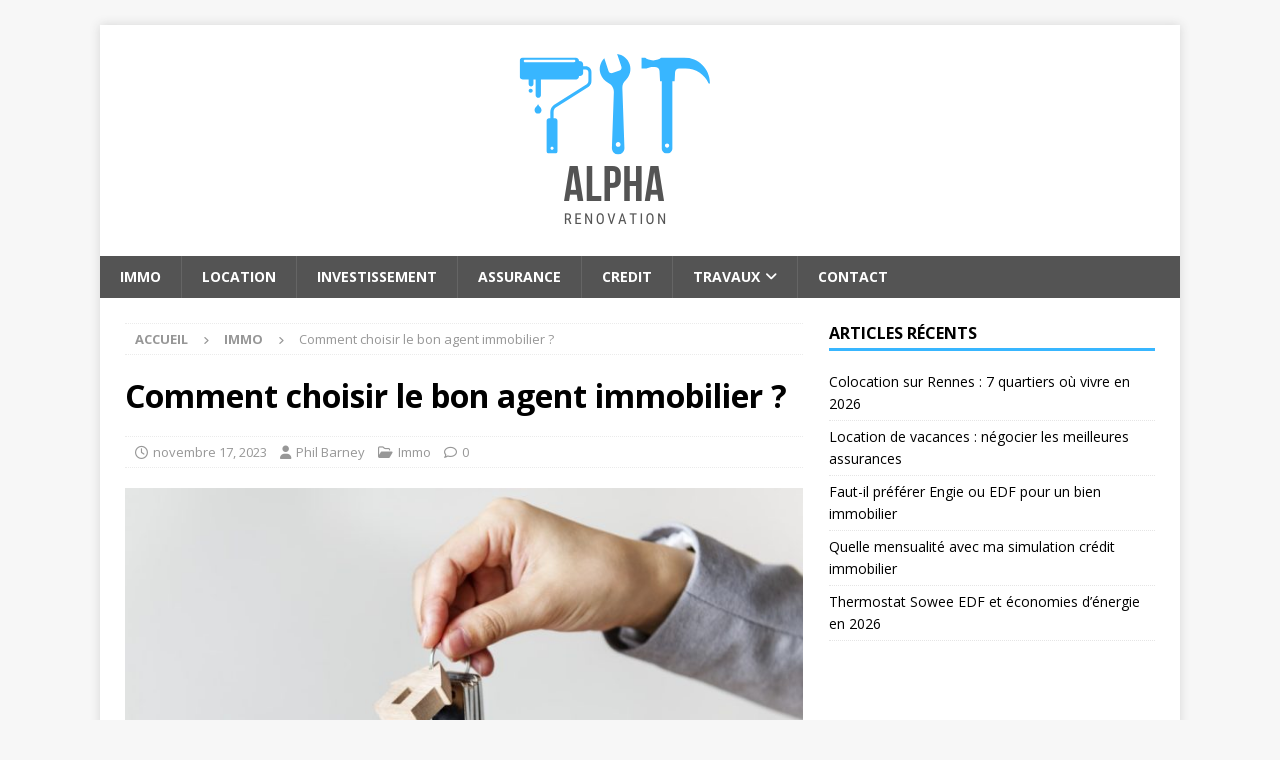

--- FILE ---
content_type: text/html; charset=UTF-8
request_url: https://www.alpha-renovation13.fr/comment-choisir-le-bon-agent-immobilier/
body_size: 10643
content:
<!DOCTYPE html>
<html class="no-js mh-one-sb" lang="fr-FR">
<head>
<meta charset="UTF-8">
<meta name="viewport" content="width=device-width, initial-scale=1.0">
<link rel="profile" href="http://gmpg.org/xfn/11" />
<link rel="pingback" href="https://www.alpha-renovation13.fr/xmlrpc.php" />
<title>Comment choisir le bon agent immobilier ? - Alpha Renovation</title>
	<style>img:is([sizes="auto" i], [sizes^="auto," i]) { contain-intrinsic-size: 3000px 1500px }</style>
	<meta name="description" content="Vous êtes sur le point de vendre ou d&#039;acheter un bien immobilier et vous vous demandez comment choisir le bon agent immobilier pour vous accompagner dans cette démarche cruciale. Vous avez bien raison, car un agent immobilier compétent et expérimenté peut faire toute la différence dans la réussite de votre…">
<meta name="robots" content="index, follow, max-snippet:-1, max-image-preview:large, max-video-preview:-1">
<link rel="canonical" href="https://www.alpha-renovation13.fr/comment-choisir-le-bon-agent-immobilier/">
<meta property="og:url" content="https://www.alpha-renovation13.fr/comment-choisir-le-bon-agent-immobilier/">
<meta property="og:site_name" content="Alpha Renovation">
<meta property="og:locale" content="fr_FR">
<meta property="og:type" content="article">
<meta property="og:title" content="Comment choisir le bon agent immobilier ? - Alpha Renovation">
<meta property="og:description" content="Vous êtes sur le point de vendre ou d&#039;acheter un bien immobilier et vous vous demandez comment choisir le bon agent immobilier pour vous accompagner dans cette démarche cruciale. Vous avez bien raison, car un agent immobilier compétent et expérimenté peut faire toute la différence dans la réussite de votre…">
<meta property="og:image" content="https://www.alpha-renovation13.fr/wp-content/uploads/2023/11/comment-choisir-le-b.jpg">
<meta property="og:image:secure_url" content="https://www.alpha-renovation13.fr/wp-content/uploads/2023/11/comment-choisir-le-b.jpg">
<meta property="og:image:width" content="1000">
<meta property="og:image:height" content="667">
<meta property="fb:pages" content="">
<meta property="fb:admins" content="">
<meta property="fb:app_id" content="">
<meta name="twitter:card" content="summary">
<meta name="twitter:title" content="Comment choisir le bon agent immobilier ? - Alpha Renovation">
<meta name="twitter:description" content="Vous êtes sur le point de vendre ou d&#039;acheter un bien immobilier et vous vous demandez comment choisir le bon agent immobilier pour vous accompagner dans cette démarche cruciale. Vous avez bien raison, car un agent immobilier compétent et expérimenté peut faire toute la différence dans la réussite de votre…">
<meta name="twitter:image" content="https://www.alpha-renovation13.fr/wp-content/uploads/2023/11/comment-choisir-le-b.jpg">
<link rel='dns-prefetch' href='//fonts.googleapis.com' />
<link rel="alternate" type="application/rss+xml" title="Alpha Renovation &raquo; Flux" href="https://www.alpha-renovation13.fr/feed/" />
<link rel="alternate" type="application/rss+xml" title="Alpha Renovation &raquo; Flux des commentaires" href="https://www.alpha-renovation13.fr/comments/feed/" />
<link rel="alternate" type="application/rss+xml" title="Alpha Renovation &raquo; Comment choisir le bon agent immobilier ? Flux des commentaires" href="https://www.alpha-renovation13.fr/comment-choisir-le-bon-agent-immobilier/feed/" />
<script type="text/javascript">
/* <![CDATA[ */
window._wpemojiSettings = {"baseUrl":"https:\/\/s.w.org\/images\/core\/emoji\/16.0.1\/72x72\/","ext":".png","svgUrl":"https:\/\/s.w.org\/images\/core\/emoji\/16.0.1\/svg\/","svgExt":".svg","source":{"concatemoji":"https:\/\/www.alpha-renovation13.fr\/wp-includes\/js\/wp-emoji-release.min.js?ver=6.8.3"}};
/*! This file is auto-generated */
!function(s,n){var o,i,e;function c(e){try{var t={supportTests:e,timestamp:(new Date).valueOf()};sessionStorage.setItem(o,JSON.stringify(t))}catch(e){}}function p(e,t,n){e.clearRect(0,0,e.canvas.width,e.canvas.height),e.fillText(t,0,0);var t=new Uint32Array(e.getImageData(0,0,e.canvas.width,e.canvas.height).data),a=(e.clearRect(0,0,e.canvas.width,e.canvas.height),e.fillText(n,0,0),new Uint32Array(e.getImageData(0,0,e.canvas.width,e.canvas.height).data));return t.every(function(e,t){return e===a[t]})}function u(e,t){e.clearRect(0,0,e.canvas.width,e.canvas.height),e.fillText(t,0,0);for(var n=e.getImageData(16,16,1,1),a=0;a<n.data.length;a++)if(0!==n.data[a])return!1;return!0}function f(e,t,n,a){switch(t){case"flag":return n(e,"\ud83c\udff3\ufe0f\u200d\u26a7\ufe0f","\ud83c\udff3\ufe0f\u200b\u26a7\ufe0f")?!1:!n(e,"\ud83c\udde8\ud83c\uddf6","\ud83c\udde8\u200b\ud83c\uddf6")&&!n(e,"\ud83c\udff4\udb40\udc67\udb40\udc62\udb40\udc65\udb40\udc6e\udb40\udc67\udb40\udc7f","\ud83c\udff4\u200b\udb40\udc67\u200b\udb40\udc62\u200b\udb40\udc65\u200b\udb40\udc6e\u200b\udb40\udc67\u200b\udb40\udc7f");case"emoji":return!a(e,"\ud83e\udedf")}return!1}function g(e,t,n,a){var r="undefined"!=typeof WorkerGlobalScope&&self instanceof WorkerGlobalScope?new OffscreenCanvas(300,150):s.createElement("canvas"),o=r.getContext("2d",{willReadFrequently:!0}),i=(o.textBaseline="top",o.font="600 32px Arial",{});return e.forEach(function(e){i[e]=t(o,e,n,a)}),i}function t(e){var t=s.createElement("script");t.src=e,t.defer=!0,s.head.appendChild(t)}"undefined"!=typeof Promise&&(o="wpEmojiSettingsSupports",i=["flag","emoji"],n.supports={everything:!0,everythingExceptFlag:!0},e=new Promise(function(e){s.addEventListener("DOMContentLoaded",e,{once:!0})}),new Promise(function(t){var n=function(){try{var e=JSON.parse(sessionStorage.getItem(o));if("object"==typeof e&&"number"==typeof e.timestamp&&(new Date).valueOf()<e.timestamp+604800&&"object"==typeof e.supportTests)return e.supportTests}catch(e){}return null}();if(!n){if("undefined"!=typeof Worker&&"undefined"!=typeof OffscreenCanvas&&"undefined"!=typeof URL&&URL.createObjectURL&&"undefined"!=typeof Blob)try{var e="postMessage("+g.toString()+"("+[JSON.stringify(i),f.toString(),p.toString(),u.toString()].join(",")+"));",a=new Blob([e],{type:"text/javascript"}),r=new Worker(URL.createObjectURL(a),{name:"wpTestEmojiSupports"});return void(r.onmessage=function(e){c(n=e.data),r.terminate(),t(n)})}catch(e){}c(n=g(i,f,p,u))}t(n)}).then(function(e){for(var t in e)n.supports[t]=e[t],n.supports.everything=n.supports.everything&&n.supports[t],"flag"!==t&&(n.supports.everythingExceptFlag=n.supports.everythingExceptFlag&&n.supports[t]);n.supports.everythingExceptFlag=n.supports.everythingExceptFlag&&!n.supports.flag,n.DOMReady=!1,n.readyCallback=function(){n.DOMReady=!0}}).then(function(){return e}).then(function(){var e;n.supports.everything||(n.readyCallback(),(e=n.source||{}).concatemoji?t(e.concatemoji):e.wpemoji&&e.twemoji&&(t(e.twemoji),t(e.wpemoji)))}))}((window,document),window._wpemojiSettings);
/* ]]> */
</script>
<style id='wp-emoji-styles-inline-css' type='text/css'>

	img.wp-smiley, img.emoji {
		display: inline !important;
		border: none !important;
		box-shadow: none !important;
		height: 1em !important;
		width: 1em !important;
		margin: 0 0.07em !important;
		vertical-align: -0.1em !important;
		background: none !important;
		padding: 0 !important;
	}
</style>
<link rel='stylesheet' id='wp-block-library-css' href='https://www.alpha-renovation13.fr/wp-includes/css/dist/block-library/style.min.css?ver=6.8.3' type='text/css' media='all' />
<style id='classic-theme-styles-inline-css' type='text/css'>
/*! This file is auto-generated */
.wp-block-button__link{color:#fff;background-color:#32373c;border-radius:9999px;box-shadow:none;text-decoration:none;padding:calc(.667em + 2px) calc(1.333em + 2px);font-size:1.125em}.wp-block-file__button{background:#32373c;color:#fff;text-decoration:none}
</style>
<style id='global-styles-inline-css' type='text/css'>
:root{--wp--preset--aspect-ratio--square: 1;--wp--preset--aspect-ratio--4-3: 4/3;--wp--preset--aspect-ratio--3-4: 3/4;--wp--preset--aspect-ratio--3-2: 3/2;--wp--preset--aspect-ratio--2-3: 2/3;--wp--preset--aspect-ratio--16-9: 16/9;--wp--preset--aspect-ratio--9-16: 9/16;--wp--preset--color--black: #000000;--wp--preset--color--cyan-bluish-gray: #abb8c3;--wp--preset--color--white: #ffffff;--wp--preset--color--pale-pink: #f78da7;--wp--preset--color--vivid-red: #cf2e2e;--wp--preset--color--luminous-vivid-orange: #ff6900;--wp--preset--color--luminous-vivid-amber: #fcb900;--wp--preset--color--light-green-cyan: #7bdcb5;--wp--preset--color--vivid-green-cyan: #00d084;--wp--preset--color--pale-cyan-blue: #8ed1fc;--wp--preset--color--vivid-cyan-blue: #0693e3;--wp--preset--color--vivid-purple: #9b51e0;--wp--preset--gradient--vivid-cyan-blue-to-vivid-purple: linear-gradient(135deg,rgba(6,147,227,1) 0%,rgb(155,81,224) 100%);--wp--preset--gradient--light-green-cyan-to-vivid-green-cyan: linear-gradient(135deg,rgb(122,220,180) 0%,rgb(0,208,130) 100%);--wp--preset--gradient--luminous-vivid-amber-to-luminous-vivid-orange: linear-gradient(135deg,rgba(252,185,0,1) 0%,rgba(255,105,0,1) 100%);--wp--preset--gradient--luminous-vivid-orange-to-vivid-red: linear-gradient(135deg,rgba(255,105,0,1) 0%,rgb(207,46,46) 100%);--wp--preset--gradient--very-light-gray-to-cyan-bluish-gray: linear-gradient(135deg,rgb(238,238,238) 0%,rgb(169,184,195) 100%);--wp--preset--gradient--cool-to-warm-spectrum: linear-gradient(135deg,rgb(74,234,220) 0%,rgb(151,120,209) 20%,rgb(207,42,186) 40%,rgb(238,44,130) 60%,rgb(251,105,98) 80%,rgb(254,248,76) 100%);--wp--preset--gradient--blush-light-purple: linear-gradient(135deg,rgb(255,206,236) 0%,rgb(152,150,240) 100%);--wp--preset--gradient--blush-bordeaux: linear-gradient(135deg,rgb(254,205,165) 0%,rgb(254,45,45) 50%,rgb(107,0,62) 100%);--wp--preset--gradient--luminous-dusk: linear-gradient(135deg,rgb(255,203,112) 0%,rgb(199,81,192) 50%,rgb(65,88,208) 100%);--wp--preset--gradient--pale-ocean: linear-gradient(135deg,rgb(255,245,203) 0%,rgb(182,227,212) 50%,rgb(51,167,181) 100%);--wp--preset--gradient--electric-grass: linear-gradient(135deg,rgb(202,248,128) 0%,rgb(113,206,126) 100%);--wp--preset--gradient--midnight: linear-gradient(135deg,rgb(2,3,129) 0%,rgb(40,116,252) 100%);--wp--preset--font-size--small: 13px;--wp--preset--font-size--medium: 20px;--wp--preset--font-size--large: 36px;--wp--preset--font-size--x-large: 42px;--wp--preset--spacing--20: 0.44rem;--wp--preset--spacing--30: 0.67rem;--wp--preset--spacing--40: 1rem;--wp--preset--spacing--50: 1.5rem;--wp--preset--spacing--60: 2.25rem;--wp--preset--spacing--70: 3.38rem;--wp--preset--spacing--80: 5.06rem;--wp--preset--shadow--natural: 6px 6px 9px rgba(0, 0, 0, 0.2);--wp--preset--shadow--deep: 12px 12px 50px rgba(0, 0, 0, 0.4);--wp--preset--shadow--sharp: 6px 6px 0px rgba(0, 0, 0, 0.2);--wp--preset--shadow--outlined: 6px 6px 0px -3px rgba(255, 255, 255, 1), 6px 6px rgba(0, 0, 0, 1);--wp--preset--shadow--crisp: 6px 6px 0px rgba(0, 0, 0, 1);}:where(.is-layout-flex){gap: 0.5em;}:where(.is-layout-grid){gap: 0.5em;}body .is-layout-flex{display: flex;}.is-layout-flex{flex-wrap: wrap;align-items: center;}.is-layout-flex > :is(*, div){margin: 0;}body .is-layout-grid{display: grid;}.is-layout-grid > :is(*, div){margin: 0;}:where(.wp-block-columns.is-layout-flex){gap: 2em;}:where(.wp-block-columns.is-layout-grid){gap: 2em;}:where(.wp-block-post-template.is-layout-flex){gap: 1.25em;}:where(.wp-block-post-template.is-layout-grid){gap: 1.25em;}.has-black-color{color: var(--wp--preset--color--black) !important;}.has-cyan-bluish-gray-color{color: var(--wp--preset--color--cyan-bluish-gray) !important;}.has-white-color{color: var(--wp--preset--color--white) !important;}.has-pale-pink-color{color: var(--wp--preset--color--pale-pink) !important;}.has-vivid-red-color{color: var(--wp--preset--color--vivid-red) !important;}.has-luminous-vivid-orange-color{color: var(--wp--preset--color--luminous-vivid-orange) !important;}.has-luminous-vivid-amber-color{color: var(--wp--preset--color--luminous-vivid-amber) !important;}.has-light-green-cyan-color{color: var(--wp--preset--color--light-green-cyan) !important;}.has-vivid-green-cyan-color{color: var(--wp--preset--color--vivid-green-cyan) !important;}.has-pale-cyan-blue-color{color: var(--wp--preset--color--pale-cyan-blue) !important;}.has-vivid-cyan-blue-color{color: var(--wp--preset--color--vivid-cyan-blue) !important;}.has-vivid-purple-color{color: var(--wp--preset--color--vivid-purple) !important;}.has-black-background-color{background-color: var(--wp--preset--color--black) !important;}.has-cyan-bluish-gray-background-color{background-color: var(--wp--preset--color--cyan-bluish-gray) !important;}.has-white-background-color{background-color: var(--wp--preset--color--white) !important;}.has-pale-pink-background-color{background-color: var(--wp--preset--color--pale-pink) !important;}.has-vivid-red-background-color{background-color: var(--wp--preset--color--vivid-red) !important;}.has-luminous-vivid-orange-background-color{background-color: var(--wp--preset--color--luminous-vivid-orange) !important;}.has-luminous-vivid-amber-background-color{background-color: var(--wp--preset--color--luminous-vivid-amber) !important;}.has-light-green-cyan-background-color{background-color: var(--wp--preset--color--light-green-cyan) !important;}.has-vivid-green-cyan-background-color{background-color: var(--wp--preset--color--vivid-green-cyan) !important;}.has-pale-cyan-blue-background-color{background-color: var(--wp--preset--color--pale-cyan-blue) !important;}.has-vivid-cyan-blue-background-color{background-color: var(--wp--preset--color--vivid-cyan-blue) !important;}.has-vivid-purple-background-color{background-color: var(--wp--preset--color--vivid-purple) !important;}.has-black-border-color{border-color: var(--wp--preset--color--black) !important;}.has-cyan-bluish-gray-border-color{border-color: var(--wp--preset--color--cyan-bluish-gray) !important;}.has-white-border-color{border-color: var(--wp--preset--color--white) !important;}.has-pale-pink-border-color{border-color: var(--wp--preset--color--pale-pink) !important;}.has-vivid-red-border-color{border-color: var(--wp--preset--color--vivid-red) !important;}.has-luminous-vivid-orange-border-color{border-color: var(--wp--preset--color--luminous-vivid-orange) !important;}.has-luminous-vivid-amber-border-color{border-color: var(--wp--preset--color--luminous-vivid-amber) !important;}.has-light-green-cyan-border-color{border-color: var(--wp--preset--color--light-green-cyan) !important;}.has-vivid-green-cyan-border-color{border-color: var(--wp--preset--color--vivid-green-cyan) !important;}.has-pale-cyan-blue-border-color{border-color: var(--wp--preset--color--pale-cyan-blue) !important;}.has-vivid-cyan-blue-border-color{border-color: var(--wp--preset--color--vivid-cyan-blue) !important;}.has-vivid-purple-border-color{border-color: var(--wp--preset--color--vivid-purple) !important;}.has-vivid-cyan-blue-to-vivid-purple-gradient-background{background: var(--wp--preset--gradient--vivid-cyan-blue-to-vivid-purple) !important;}.has-light-green-cyan-to-vivid-green-cyan-gradient-background{background: var(--wp--preset--gradient--light-green-cyan-to-vivid-green-cyan) !important;}.has-luminous-vivid-amber-to-luminous-vivid-orange-gradient-background{background: var(--wp--preset--gradient--luminous-vivid-amber-to-luminous-vivid-orange) !important;}.has-luminous-vivid-orange-to-vivid-red-gradient-background{background: var(--wp--preset--gradient--luminous-vivid-orange-to-vivid-red) !important;}.has-very-light-gray-to-cyan-bluish-gray-gradient-background{background: var(--wp--preset--gradient--very-light-gray-to-cyan-bluish-gray) !important;}.has-cool-to-warm-spectrum-gradient-background{background: var(--wp--preset--gradient--cool-to-warm-spectrum) !important;}.has-blush-light-purple-gradient-background{background: var(--wp--preset--gradient--blush-light-purple) !important;}.has-blush-bordeaux-gradient-background{background: var(--wp--preset--gradient--blush-bordeaux) !important;}.has-luminous-dusk-gradient-background{background: var(--wp--preset--gradient--luminous-dusk) !important;}.has-pale-ocean-gradient-background{background: var(--wp--preset--gradient--pale-ocean) !important;}.has-electric-grass-gradient-background{background: var(--wp--preset--gradient--electric-grass) !important;}.has-midnight-gradient-background{background: var(--wp--preset--gradient--midnight) !important;}.has-small-font-size{font-size: var(--wp--preset--font-size--small) !important;}.has-medium-font-size{font-size: var(--wp--preset--font-size--medium) !important;}.has-large-font-size{font-size: var(--wp--preset--font-size--large) !important;}.has-x-large-font-size{font-size: var(--wp--preset--font-size--x-large) !important;}
:where(.wp-block-post-template.is-layout-flex){gap: 1.25em;}:where(.wp-block-post-template.is-layout-grid){gap: 1.25em;}
:where(.wp-block-columns.is-layout-flex){gap: 2em;}:where(.wp-block-columns.is-layout-grid){gap: 2em;}
:root :where(.wp-block-pullquote){font-size: 1.5em;line-height: 1.6;}
</style>
<link rel='stylesheet' id='dashicons-css' href='https://www.alpha-renovation13.fr/wp-includes/css/dashicons.min.css?ver=6.8.3' type='text/css' media='all' />
<link rel='stylesheet' id='admin-bar-css' href='https://www.alpha-renovation13.fr/wp-includes/css/admin-bar.min.css?ver=6.8.3' type='text/css' media='all' />
<style id='admin-bar-inline-css' type='text/css'>

    /* Hide CanvasJS credits for P404 charts specifically */
    #p404RedirectChart .canvasjs-chart-credit {
        display: none !important;
    }
    
    #p404RedirectChart canvas {
        border-radius: 6px;
    }

    .p404-redirect-adminbar-weekly-title {
        font-weight: bold;
        font-size: 14px;
        color: #fff;
        margin-bottom: 6px;
    }

    #wpadminbar #wp-admin-bar-p404_free_top_button .ab-icon:before {
        content: "\f103";
        color: #dc3545;
        top: 3px;
    }
    
    #wp-admin-bar-p404_free_top_button .ab-item {
        min-width: 80px !important;
        padding: 0px !important;
    }
    
    /* Ensure proper positioning and z-index for P404 dropdown */
    .p404-redirect-adminbar-dropdown-wrap { 
        min-width: 0; 
        padding: 0;
        position: static !important;
    }
    
    #wpadminbar #wp-admin-bar-p404_free_top_button_dropdown {
        position: static !important;
    }
    
    #wpadminbar #wp-admin-bar-p404_free_top_button_dropdown .ab-item {
        padding: 0 !important;
        margin: 0 !important;
    }
    
    .p404-redirect-dropdown-container {
        min-width: 340px;
        padding: 18px 18px 12px 18px;
        background: #23282d !important;
        color: #fff;
        border-radius: 12px;
        box-shadow: 0 8px 32px rgba(0,0,0,0.25);
        margin-top: 10px;
        position: relative !important;
        z-index: 999999 !important;
        display: block !important;
        border: 1px solid #444;
    }
    
    /* Ensure P404 dropdown appears on hover */
    #wpadminbar #wp-admin-bar-p404_free_top_button .p404-redirect-dropdown-container { 
        display: none !important;
    }
    
    #wpadminbar #wp-admin-bar-p404_free_top_button:hover .p404-redirect-dropdown-container { 
        display: block !important;
    }
    
    #wpadminbar #wp-admin-bar-p404_free_top_button:hover #wp-admin-bar-p404_free_top_button_dropdown .p404-redirect-dropdown-container {
        display: block !important;
    }
    
    .p404-redirect-card {
        background: #2c3338;
        border-radius: 8px;
        padding: 18px 18px 12px 18px;
        box-shadow: 0 2px 8px rgba(0,0,0,0.07);
        display: flex;
        flex-direction: column;
        align-items: flex-start;
        border: 1px solid #444;
    }
    
    .p404-redirect-btn {
        display: inline-block;
        background: #dc3545;
        color: #fff !important;
        font-weight: bold;
        padding: 5px 22px;
        border-radius: 8px;
        text-decoration: none;
        font-size: 17px;
        transition: background 0.2s, box-shadow 0.2s;
        margin-top: 8px;
        box-shadow: 0 2px 8px rgba(220,53,69,0.15);
        text-align: center;
        line-height: 1.6;
    }
    
    .p404-redirect-btn:hover {
        background: #c82333;
        color: #fff !important;
        box-shadow: 0 4px 16px rgba(220,53,69,0.25);
    }
    
    /* Prevent conflicts with other admin bar dropdowns */
    #wpadminbar .ab-top-menu > li:hover > .ab-item,
    #wpadminbar .ab-top-menu > li.hover > .ab-item {
        z-index: auto;
    }
    
    #wpadminbar #wp-admin-bar-p404_free_top_button:hover > .ab-item {
        z-index: 999998 !important;
    }
    
</style>
<link rel='stylesheet' id='mh-google-fonts-css' href='https://fonts.googleapis.com/css?family=Open+Sans:300,400,400italic,600,700' type='text/css' media='all' />
<link rel='stylesheet' id='mh-font-awesome-css' href='https://www.alpha-renovation13.fr/wp-content/themes/mh-magazine/includes/core/assets/css/font-awesome.min.css' type='text/css' media='all' />
<link rel='stylesheet' id='mh-magazine-css' href='https://www.alpha-renovation13.fr/wp-content/themes/mh-magazine/style.css?ver=5.0.4' type='text/css' media='all' />
<script type="text/javascript" src="https://www.alpha-renovation13.fr/wp-includes/js/jquery/jquery.min.js?ver=3.7.1" id="jquery-core-js"></script>
<script type="text/javascript" src="https://www.alpha-renovation13.fr/wp-includes/js/jquery/jquery-migrate.min.js?ver=3.4.1" id="jquery-migrate-js"></script>
<script type="text/javascript" id="mh-scripts-js-extra">
/* <![CDATA[ */
var mh = {"text":{"toggle_menu":"Toggle Menu"}};
/* ]]> */
</script>
<script type="text/javascript" src="https://www.alpha-renovation13.fr/wp-content/themes/mh-magazine/includes/core/assets/js/scripts.js?ver=5.0.4" id="mh-scripts-js"></script>
<link rel="https://api.w.org/" href="https://www.alpha-renovation13.fr/wp-json/" /><link rel="alternate" title="JSON" type="application/json" href="https://www.alpha-renovation13.fr/wp-json/wp/v2/posts/73" /><link rel="EditURI" type="application/rsd+xml" title="RSD" href="https://www.alpha-renovation13.fr/xmlrpc.php?rsd" />
<meta name="generator" content="WordPress 6.8.3" />
<link rel='shortlink' href='https://www.alpha-renovation13.fr/?p=73' />
<link rel="alternate" title="oEmbed (JSON)" type="application/json+oembed" href="https://www.alpha-renovation13.fr/wp-json/oembed/1.0/embed?url=https%3A%2F%2Fwww.alpha-renovation13.fr%2Fcomment-choisir-le-bon-agent-immobilier%2F" />
<link rel="alternate" title="oEmbed (XML)" type="text/xml+oembed" href="https://www.alpha-renovation13.fr/wp-json/oembed/1.0/embed?url=https%3A%2F%2Fwww.alpha-renovation13.fr%2Fcomment-choisir-le-bon-agent-immobilier%2F&#038;format=xml" />
<!--[if lt IE 9]>
<script src="https://www.alpha-renovation13.fr/wp-content/themes/mh-magazine/js/css3-mediaqueries.js"></script>
<![endif]-->
<!--[if lt IE 9]>
<script src="https://www.alpha-renovation13.fr/wp-content/themes/mh-magazine/js/css3-mediaqueries.js"></script>
<![endif]-->
<style type="text/css">
.mh-navigation li:hover, .mh-navigation ul li:hover > ul, .mh-main-nav-wrap, .mh-main-nav, .mh-social-nav li a:hover, .entry-tags li, .mh-slider-caption, .mh-widget-layout8 .mh-widget-title .mh-footer-widget-title-inner, .mh-widget-col-1 .mh-slider-caption, .mh-widget-col-1 .mh-posts-lineup-caption, .mh-carousel-layout1, .mh-spotlight-widget, .mh-social-widget li a, .mh-author-bio-widget, .mh-footer-widget .mh-tab-comment-excerpt, .mh-nip-item:hover .mh-nip-overlay, .mh-widget .tagcloud a, .mh-footer-widget .tagcloud a, .mh-footer, .mh-copyright-wrap, input[type=submit]:hover, #infinite-handle span:hover { background: #545454; }
.mh-extra-nav-bg { background: rgba(84, 84, 84, 0.2); }
.mh-slider-caption, .mh-posts-stacked-title, .mh-posts-lineup-caption { background: #545454; background: rgba(84, 84, 84, 0.8); }
@media screen and (max-width: 900px) { #mh-mobile .mh-slider-caption, #mh-mobile .mh-posts-lineup-caption { background: rgba(84, 84, 84, 1); } }
.slicknav_menu, .slicknav_nav ul, #mh-mobile .mh-footer-widget .mh-posts-stacked-overlay { border-color: #545454; }
.mh-copyright, .mh-copyright a { color: #fff; }
.mh-widget-layout4 .mh-widget-title { background: #38b6ff; background: rgba(56, 182, 255, 0.6); }
.mh-preheader, .mh-wide-layout .mh-subheader, .mh-ticker-title, .mh-main-nav li:hover, .mh-footer-nav, .slicknav_menu, .slicknav_btn, .slicknav_nav .slicknav_item:hover, .slicknav_nav a:hover, .mh-back-to-top, .mh-subheading, .entry-tags .fa, .entry-tags li:hover, .mh-widget-layout2 .mh-widget-title, .mh-widget-layout4 .mh-widget-title-inner, .mh-widget-layout4 .mh-footer-widget-title, .mh-widget-layout5 .mh-widget-title-inner, .mh-widget-layout6 .mh-widget-title, #mh-mobile .flex-control-paging li a.flex-active, .mh-image-caption, .mh-carousel-layout1 .mh-carousel-caption, .mh-tab-button.active, .mh-tab-button.active:hover, .mh-footer-widget .mh-tab-button.active, .mh-social-widget li:hover a, .mh-footer-widget .mh-social-widget li a, .mh-footer-widget .mh-author-bio-widget, .tagcloud a:hover, .mh-widget .tagcloud a:hover, .mh-footer-widget .tagcloud a:hover, .mh-posts-stacked-item .mh-meta, .page-numbers:hover, .mh-loop-pagination .current, .mh-comments-pagination .current, .pagelink, a:hover .pagelink, input[type=submit], #infinite-handle span { background: #38b6ff; }
.mh-main-nav-wrap .slicknav_nav ul, blockquote, .mh-widget-layout1 .mh-widget-title, .mh-widget-layout3 .mh-widget-title, .mh-widget-layout5 .mh-widget-title, .mh-widget-layout8 .mh-widget-title:after, #mh-mobile .mh-slider-caption, .mh-carousel-layout1, .mh-spotlight-widget, .mh-author-bio-widget, .mh-author-bio-title, .mh-author-bio-image-frame, .mh-video-widget, .mh-tab-buttons, textarea:hover, input[type=text]:hover, input[type=email]:hover, input[type=tel]:hover, input[type=url]:hover { border-color: #38b6ff; }
.mh-header-tagline, .mh-dropcap, .mh-carousel-layout1 .flex-direction-nav a, .mh-carousel-layout2 .mh-carousel-caption, .mh-posts-digest-small-category, .mh-posts-lineup-more, .bypostauthor .fn:after, .mh-comment-list .comment-reply-link:before, #respond #cancel-comment-reply-link:before { color: #38b6ff; }
</style>
<link rel="icon" href="https://www.alpha-renovation13.fr/wp-content/uploads/2025/09/cropped-cropped-alphareno-32x32.png" sizes="32x32" />
<link rel="icon" href="https://www.alpha-renovation13.fr/wp-content/uploads/2025/09/cropped-cropped-alphareno-192x192.png" sizes="192x192" />
<link rel="apple-touch-icon" href="https://www.alpha-renovation13.fr/wp-content/uploads/2025/09/cropped-cropped-alphareno-180x180.png" />
<meta name="msapplication-TileImage" content="https://www.alpha-renovation13.fr/wp-content/uploads/2025/09/cropped-cropped-alphareno-270x270.png" />
</head>
<body id="mh-mobile" class="wp-singular post-template-default single single-post postid-73 single-format-standard wp-custom-logo wp-theme-mh-magazine mh-boxed-layout mh-right-sb mh-loop-layout1 mh-widget-layout1" itemscope="itemscope" itemtype="https://schema.org/WebPage">
<div class="mh-container mh-container-outer">
<div class="mh-header-nav-mobile clearfix"></div>
<header class="mh-header" itemscope="itemscope" itemtype="https://schema.org/WPHeader">
	<div class="mh-container mh-container-inner clearfix">
	   <div class="mh-custom-header clearfix">
<div class="mh-header-columns mh-row clearfix">
<div class="mh-col-1-1 mh-site-identity">
<div class="mh-site-logo" role="banner" itemscope="itemscope" itemtype="https://schema.org/Brand">
<a href="https://www.alpha-renovation13.fr/" class="custom-logo-link" rel="home"><img width="619" height="191" src="https://www.alpha-renovation13.fr/wp-content/uploads/2025/09/cropped-alphareno.png" class="custom-logo" alt="Alpha Renovation" decoding="async" fetchpriority="high" srcset="https://www.alpha-renovation13.fr/wp-content/uploads/2025/09/cropped-alphareno.png 619w, https://www.alpha-renovation13.fr/wp-content/uploads/2025/09/cropped-alphareno-300x93.png 300w" sizes="(max-width: 619px) 100vw, 619px" /></a></div>
</div>
</div>
</div>
	</div>
	<div class="mh-main-nav-wrap">
		<nav class="mh-navigation mh-main-nav mh-container mh-container-inner clearfix" itemscope="itemscope" itemtype="https://schema.org/SiteNavigationElement">
			<div class="menu-menu-principal-container"><ul id="menu-menu-principal" class="menu"><li id="menu-item-317" class="menu-item menu-item-type-taxonomy menu-item-object-category current-post-ancestor current-menu-parent current-post-parent menu-item-317"><a href="https://www.alpha-renovation13.fr/immo/">Immo</a></li>
<li id="menu-item-319" class="menu-item menu-item-type-taxonomy menu-item-object-category menu-item-319"><a href="https://www.alpha-renovation13.fr/location/">Location</a></li>
<li id="menu-item-318" class="menu-item menu-item-type-taxonomy menu-item-object-category menu-item-318"><a href="https://www.alpha-renovation13.fr/investissement/">Investissement</a></li>
<li id="menu-item-315" class="menu-item menu-item-type-taxonomy menu-item-object-category menu-item-315"><a href="https://www.alpha-renovation13.fr/assurance/">Assurance</a></li>
<li id="menu-item-316" class="menu-item menu-item-type-taxonomy menu-item-object-category menu-item-316"><a href="https://www.alpha-renovation13.fr/credit/">Credit</a></li>
<li id="menu-item-320" class="menu-item menu-item-type-taxonomy menu-item-object-category menu-item-has-children menu-item-320"><a href="https://www.alpha-renovation13.fr/travaux/">Travaux</a>
<ul class="sub-menu">
	<li id="menu-item-314" class="menu-item menu-item-type-post_type menu-item-object-page menu-item-314"><a href="https://www.alpha-renovation13.fr/renovation-immobiliere/">Rénovation</a></li>
</ul>
</li>
<li id="menu-item-608" class="menu-item menu-item-type-post_type menu-item-object-page menu-item-608"><a href="https://www.alpha-renovation13.fr/contact/">Contact</a></li>
</ul></div>		</nav>
	</div>
	</header>
<div class="mh-wrapper clearfix">
	<div class="mh-main clearfix">
		<div id="main-content" class="mh-content" role="main" itemprop="mainContentOfPage"><nav class="mh-breadcrumb" itemscope itemtype="https://schema.org/BreadcrumbList"><span itemprop="itemListElement" itemscope itemtype="https://schema.org/ListItem"><a href="https://www.alpha-renovation13.fr" title="Accueil" itemprop="item"><span itemprop="name">Accueil</span></a><meta itemprop="position" content="1" /></span><span class="mh-breadcrumb-delimiter"><i class="fa fa-angle-right"></i></span><span itemprop="itemListElement" itemscope itemtype="https://schema.org/ListItem"><a href="https://www.alpha-renovation13.fr/immo/" itemprop="item" title="Immo"><span itemprop="name">Immo</span></a><meta itemprop="position" content="2" /></span><span class="mh-breadcrumb-delimiter"><i class="fa fa-angle-right"></i></span>Comment choisir le bon agent immobilier ?</nav>
<article id="post-73" class="post-73 post type-post status-publish format-standard has-post-thumbnail hentry category-immo">
	<header class="entry-header clearfix"><h1 class="entry-title">Comment choisir le bon agent immobilier ?</h1><div class="mh-meta entry-meta">
<span class="entry-meta-date updated"><i class="far fa-clock"></i><a href="https://www.alpha-renovation13.fr/2023/11/">novembre 17, 2023</a></span>
<span class="entry-meta-author author vcard"><i class="fa fa-user"></i><a class="fn" href="https://www.alpha-renovation13.fr/author/adminreno789870sdfertz/">Phil Barney</a></span>
<span class="entry-meta-categories"><i class="far fa-folder-open"></i><a href="https://www.alpha-renovation13.fr/immo/" rel="category tag">Immo</a></span>
<span class="entry-meta-comments"><i class="far fa-comment"></i><a href="https://www.alpha-renovation13.fr/comment-choisir-le-bon-agent-immobilier/#respond" class="mh-comment-count-link" >0</a></span>
</div>
	</header>
		<div class="entry-content clearfix">
<figure class="entry-thumbnail">
<img width="571" height="381" src="https://www.alpha-renovation13.fr/wp-content/uploads/2023/11/comment-choisir-le-b.jpg" class="attachment-mh-magazine-content size-mh-magazine-content wp-post-image" alt="" title="comment-choisir-le-b" loading="eager" decoding="async" srcset="https://www.alpha-renovation13.fr/wp-content/uploads/2023/11/comment-choisir-le-b.jpg 1000w, https://www.alpha-renovation13.fr/wp-content/uploads/2023/11/comment-choisir-le-b-300x200.jpg 300w, https://www.alpha-renovation13.fr/wp-content/uploads/2023/11/comment-choisir-le-b-768x512.jpg 768w" sizes="(max-width: 571px) 100vw, 571px" />
</figure>
<div class="mh-social-top">
<div class="mh-share-buttons clearfix">
	<a class="mh-facebook" href="#" onclick="window.open('https://www.facebook.com/sharer.php?u=https%3A%2F%2Fwww.alpha-renovation13.fr%2Fcomment-choisir-le-bon-agent-immobilier%2F&t=Comment+choisir+le+bon+agent+immobilier+%3F', 'facebookShare', 'width=626,height=436'); return false;" title="Partager sur Facebook">
		<span class="mh-share-button"><i class="fab fa-facebook-f"></i></span>
	</a>
	<a class="mh-twitter" href="#" onclick="window.open('https://twitter.com/share?text=Comment+choisir+le+bon+agent+immobilier+%3F:&url=https%3A%2F%2Fwww.alpha-renovation13.fr%2Fcomment-choisir-le-bon-agent-immobilier%2F', 'twitterShare', 'width=626,height=436'); return false;" title="Tweeter cet article">
		<span class="mh-share-button"><i class="fab fa-x-twitter"></i></span>
	</a>
	<a class="mh-linkedin" href="#" onclick="window.open('https://www.linkedin.com/shareArticle?mini=true&url=https%3A%2F%2Fwww.alpha-renovation13.fr%2Fcomment-choisir-le-bon-agent-immobilier%2F&source=', 'linkedinShare', 'width=626,height=436'); return false;" title="Share on LinkedIn">
		<span class="mh-share-button"><i class="fab fa-linkedin"></i></span>
	</a>
	<a class="mh-pinterest" href="#" onclick="window.open('https://pinterest.com/pin/create/button/?url=https%3A%2F%2Fwww.alpha-renovation13.fr%2Fcomment-choisir-le-bon-agent-immobilier%2F&media=https://www.alpha-renovation13.fr/wp-content/uploads/2023/11/comment-choisir-le-b.jpg&description=Comment+choisir+le+bon+agent+immobilier+%3F', 'pinterestShare', 'width=750,height=350'); return false;" title="Pin cet article">
		<span class="mh-share-button"><i class="fab fa-pinterest"></i></span>
	</a>
	<a class="mh-email" href="mailto:?subject=Comment%20choisir%20le%20bon%20agent%20immobilier%20%3F&amp;body=https%3A%2F%2Fwww.alpha-renovation13.fr%2Fcomment-choisir-le-bon-agent-immobilier%2F" title="Send this article to a friend" target="_blank">
		<span class="mh-share-button"><i class="far fa-envelope"></i></span>
	</a>
	<a class="mh-print" href="javascript:window.print()" title="Print this article">
		<span class="mh-share-button"><i class="fas fa-print"></i></span>
	</a>
    <a class="mh-whatsapp" href="#" onclick="window.open('https://api.whatsapp.com/send?phone={phone_number}&text=Comment+choisir+le+bon+agent+immobilier+%3F:&url=https%3A%2F%2Fwww.alpha-renovation13.fr%2Fcomment-choisir-le-bon-agent-immobilier%2F', 'whatsappShare', 'width=626,height=436'); return false;" title="Share on Whatsapp">
        <span class="mh-share-button"><i class="fab fa-whatsapp"></i></span>
    </a>
	<a class="mh-mastodon" href="#" onclick="window.open('https://mastodonshare.com/share?text=Comment+choisir+le+bon+agent+immobilier+%3F:&url=https%3A%2F%2Fwww.alpha-renovation13.fr%2Fcomment-choisir-le-bon-agent-immobilier%2F', 'mustodonShare', 'width=626,height=436'); return false;" title="Share On Mastodon">
		<span class="mh-share-button">
			<img src="https://www.alpha-renovation13.fr/wp-content/themes/mh-magazine/includes/core/assets/images/mostadon-logo.png" height="25px" width="20px">
		</span>
	</a>
</div></div>
<p>Vous êtes sur le point de vendre ou d&rsquo;acheter un bien immobilier et vous vous demandez comment choisir le bon agent immobilier pour vous accompagner dans cette démarche cruciale. Vous avez bien raison, car un agent immobilier compétent et expérimenté peut faire toute la différence dans la réussite de votre projet. Voici quelques conseils pour vous aider à faire le bon choix.</p>
<h2>1. Vérifiez les compétences et l&rsquo;expérience</h2>
<p>Il est important de s&rsquo;assurer que l&rsquo;agent immobilier que vous choisissez possède les compétences nécessaires pour mener à bien votre projet. Pour cela, n&rsquo;hésitez pas à lui poser des questions sur sa formation, ses diplômes et ses années d&rsquo;expérience dans le domaine. <strong>Un agent immobilier expérimenté</strong> aura une meilleure connaissance du marché local et sera en mesure de vous proposer des solutions adaptées à vos besoins.</p>
<h2>2. Consultez les avis et références clients</h2>
<p>Pour être sûr de choisir un <strong>agent immobilier sérieux</strong>, il est essentiel de consulter les avis et références de ses anciens clients. N&rsquo;hésitez pas à demander directement à l&rsquo;agent des contacts de personnes qu&rsquo;il a accompagnées récemment, afin de recueillir leurs témoignages sur la qualité de son travail. Vous pouvez également consulter les avis en ligne sur des sites spécialisés ou des forums pour obtenir une vision plus globale de la réputation de l&rsquo;agent.</p>
<h2>3. Assurez-vous que l&rsquo;agent est bien inscrit au registre des agents immobiliers</h2>
<p>En France, les agents immobiliers doivent être inscrits au <strong>Registre des intermédiaires en transactions immobilières</strong> pour exercer légalement leur profession. Cette inscription garantit qu&rsquo;ils respectent les obligations légales et déontologiques de leur métier. Avant de choisir un agent immobilier, vérifiez qu&rsquo;il dispose bien d&rsquo;une carte professionnelle à jour et qu&rsquo;il est inscrit sur le registre.</p>
<h2>4. Analysez la qualité de son service client</h2>
<p>La qualité du service client est un élément clé dans le choix d&rsquo;un agent immobilier. Il doit être à l&rsquo;écoute de vos besoins, disponible et réactif pour répondre à vos questions tout au long de la démarche. Pour évaluer cet aspect, prenez le temps de rencontrer plusieurs agents et d&rsquo;échanger avec eux sur votre projet. Vous pourrez ainsi comparer leur approche et leur manière de communiquer, et choisir celui qui vous convient le mieux.</p>
<h2>5. Faites appel à un réseau d&rsquo;agents immobiliers</h2>
<p>Pour faciliter votre recherche et vous donner accès à une sélection d&rsquo;agents immobiliers de qualité, pensez à utiliser un réseau spécialisé comme <a href="https://www.immopratique.fr">Immopratique</a>. Ce type de plateforme regroupe des professionnels compétents et expérimentés qui pourront vous accompagner dans votre projet immobilier.</p>
<h2>6. Comparez les honoraires proposés</h2>
<p>Les honoraires des agents immobiliers peuvent varier en fonction de leur expérience et de la complexité de votre projet. Il est important de comparer les tarifs proposés par plusieurs agents pour vous assurer d&rsquo;obtenir le meilleur rapport qualité-prix. Attention toutefois à ne pas baser votre choix uniquement sur le critère du prix, car un agent immobilier compétent peut vous faire gagner beaucoup de temps et d&rsquo;argent en trouvant rapidement le bien idéal ou en vous aidant à vendre au meilleur prix.</p>
<p>En résumé, pour choisir le bon agent immobilier, il est essentiel de vérifier ses compétences, son expérience, sa réputation auprès des clients et son inscription au registre des agents immobiliers. Prenez également en compte la qualité de son service client et comparez les honoraires proposés par plusieurs professionnels. Enfin, n&rsquo;hésitez pas à faire appel à un réseau d&rsquo;agents immobiliers spécialisé comme Immopratique pour faciliter votre recherche.</p>
<div class="mh-social-bottom">
<div class="mh-share-buttons clearfix">
	<a class="mh-facebook" href="#" onclick="window.open('https://www.facebook.com/sharer.php?u=https%3A%2F%2Fwww.alpha-renovation13.fr%2Fcomment-choisir-le-bon-agent-immobilier%2F&t=Comment+choisir+le+bon+agent+immobilier+%3F', 'facebookShare', 'width=626,height=436'); return false;" title="Partager sur Facebook">
		<span class="mh-share-button"><i class="fab fa-facebook-f"></i></span>
	</a>
	<a class="mh-twitter" href="#" onclick="window.open('https://twitter.com/share?text=Comment+choisir+le+bon+agent+immobilier+%3F:&url=https%3A%2F%2Fwww.alpha-renovation13.fr%2Fcomment-choisir-le-bon-agent-immobilier%2F', 'twitterShare', 'width=626,height=436'); return false;" title="Tweeter cet article">
		<span class="mh-share-button"><i class="fab fa-x-twitter"></i></span>
	</a>
	<a class="mh-linkedin" href="#" onclick="window.open('https://www.linkedin.com/shareArticle?mini=true&url=https%3A%2F%2Fwww.alpha-renovation13.fr%2Fcomment-choisir-le-bon-agent-immobilier%2F&source=', 'linkedinShare', 'width=626,height=436'); return false;" title="Share on LinkedIn">
		<span class="mh-share-button"><i class="fab fa-linkedin"></i></span>
	</a>
	<a class="mh-pinterest" href="#" onclick="window.open('https://pinterest.com/pin/create/button/?url=https%3A%2F%2Fwww.alpha-renovation13.fr%2Fcomment-choisir-le-bon-agent-immobilier%2F&media=https://www.alpha-renovation13.fr/wp-content/uploads/2023/11/comment-choisir-le-b.jpg&description=Comment+choisir+le+bon+agent+immobilier+%3F', 'pinterestShare', 'width=750,height=350'); return false;" title="Pin cet article">
		<span class="mh-share-button"><i class="fab fa-pinterest"></i></span>
	</a>
	<a class="mh-email" href="mailto:?subject=Comment%20choisir%20le%20bon%20agent%20immobilier%20%3F&amp;body=https%3A%2F%2Fwww.alpha-renovation13.fr%2Fcomment-choisir-le-bon-agent-immobilier%2F" title="Send this article to a friend" target="_blank">
		<span class="mh-share-button"><i class="far fa-envelope"></i></span>
	</a>
	<a class="mh-print" href="javascript:window.print()" title="Print this article">
		<span class="mh-share-button"><i class="fas fa-print"></i></span>
	</a>
    <a class="mh-whatsapp" href="#" onclick="window.open('https://api.whatsapp.com/send?phone={phone_number}&text=Comment+choisir+le+bon+agent+immobilier+%3F:&url=https%3A%2F%2Fwww.alpha-renovation13.fr%2Fcomment-choisir-le-bon-agent-immobilier%2F', 'whatsappShare', 'width=626,height=436'); return false;" title="Share on Whatsapp">
        <span class="mh-share-button"><i class="fab fa-whatsapp"></i></span>
    </a>
	<a class="mh-mastodon" href="#" onclick="window.open('https://mastodonshare.com/share?text=Comment+choisir+le+bon+agent+immobilier+%3F:&url=https%3A%2F%2Fwww.alpha-renovation13.fr%2Fcomment-choisir-le-bon-agent-immobilier%2F', 'mustodonShare', 'width=626,height=436'); return false;" title="Share On Mastodon">
		<span class="mh-share-button">
			<img src="https://www.alpha-renovation13.fr/wp-content/themes/mh-magazine/includes/core/assets/images/mostadon-logo.png" height="25px" width="20px">
		</span>
	</a>
</div></div>
	</div></article><nav class="mh-post-nav mh-row clearfix" itemscope="itemscope" itemtype="https://schema.org/SiteNavigationElement">
<div class="mh-col-1-2 mh-post-nav-item mh-post-nav-prev">
<a href="https://www.alpha-renovation13.fr/investissement-locatif-en-2023-quelles-villes-privilegier-pour-maximiser-vos-profits/" rel="prev"><img width="80" height="53" src="https://www.alpha-renovation13.fr/wp-content/uploads/2023/11/envato-elementstnylj.jpg" class="attachment-mh-magazine-small size-mh-magazine-small wp-post-image" alt="" decoding="async" srcset="https://www.alpha-renovation13.fr/wp-content/uploads/2023/11/envato-elementstnylj.jpg 1000w, https://www.alpha-renovation13.fr/wp-content/uploads/2023/11/envato-elementstnylj-300x200.jpg 300w, https://www.alpha-renovation13.fr/wp-content/uploads/2023/11/envato-elementstnylj-768x513.jpg 768w" sizes="(max-width: 80px) 100vw, 80px" /><span>Précédent</span><p>Investissement locatif en 2023 : quelles villes privilégier pour maximiser vos profits ?</p></a></div>
<div class="mh-col-1-2 mh-post-nav-item mh-post-nav-next">
<a href="https://www.alpha-renovation13.fr/les-tendances-du-marche-immobilier-en-2023/" rel="next"><img width="80" height="45" src="https://www.alpha-renovation13.fr/wp-content/uploads/2023/11/les-tendances-du-mar.jpg" class="attachment-mh-magazine-small size-mh-magazine-small wp-post-image" alt="" decoding="async" srcset="https://www.alpha-renovation13.fr/wp-content/uploads/2023/11/les-tendances-du-mar.jpg 1000w, https://www.alpha-renovation13.fr/wp-content/uploads/2023/11/les-tendances-du-mar-300x169.jpg 300w, https://www.alpha-renovation13.fr/wp-content/uploads/2023/11/les-tendances-du-mar-768x432.jpg 768w" sizes="(max-width: 80px) 100vw, 80px" /><span>Suivant</span><p>Les tendances du marché immobilier en 2023</p></a></div>
</nav>
<div id="comments" class="mh-comments-wrap">
			<h4 class="mh-widget-title mh-comment-form-title">
				<span class="mh-widget-title-inner">
					Soyez le premier à commenter				</span>
			</h4>	<div id="respond" class="comment-respond">
		<h3 id="reply-title" class="comment-reply-title">Laisser un commentaire <small><a rel="nofollow" id="cancel-comment-reply-link" href="/comment-choisir-le-bon-agent-immobilier/#respond" style="display:none;">Annuler la réponse</a></small></h3><form action="https://www.alpha-renovation13.fr/wp-comments-post.php" method="post" id="commentform" class="comment-form"><p class="comment-notes">Votre adresse de messagerie ne sera pas publi&eacute;e.</p><p class="comment-form-comment"><label for="comment">Commentaire</label><br/><textarea id="comment" name="comment" cols="45" rows="5" aria-required="true"></textarea></p><p class="comment-form-author"><label for="author">Nom </label><span class="required">*</span><br/><input id="author" name="author" type="text" value="" size="30" aria-required='true' /></p>
<p class="comment-form-email"><label for="email">Courriel </label><span class="required">*</span><br/><input id="email" name="email" type="text" value="" size="30" aria-required='true' /></p>
<p class="comment-form-url"><label for="url">Site web</label><br/><input id="url" name="url" type="text" value="" size="30" /></p>
<p class="comment-form-cookies-consent"><input id="wp-comment-cookies-consent" name="wp-comment-cookies-consent" type="checkbox" value="yes" /><label for="wp-comment-cookies-consent">Save my name, email, and website in this browser for the next time I comment.</label></p>
<p class="form-submit"><input name="submit" type="submit" id="submit" class="submit" value="Laisser un commentaire" /> <input type='hidden' name='comment_post_ID' value='73' id='comment_post_ID' />
<input type='hidden' name='comment_parent' id='comment_parent' value='0' />
</p></form>	</div><!-- #respond -->
	</div>
		</div>
			<aside class="mh-widget-col-1 mh-sidebar" itemscope="itemscope" itemtype="https://schema.org/WPSideBar">
		<div id="recent-posts-2" class="mh-widget widget_recent_entries">
		<h4 class="mh-widget-title"><span class="mh-widget-title-inner">Articles récents</span></h4>
		<ul>
											<li>
					<a href="https://www.alpha-renovation13.fr/colocation-sur-rennes-7-quartiers-ou-vivre-en-2026/">Colocation sur Rennes : 7 quartiers où vivre en 2026</a>
									</li>
											<li>
					<a href="https://www.alpha-renovation13.fr/location-de-vacances-negocier-les-meilleures-assurances/">Location de vacances : négocier les meilleures assurances</a>
									</li>
											<li>
					<a href="https://www.alpha-renovation13.fr/faut-il-preferer-engie-ou-edf-pour-un-bien-immobilier/">Faut-il préférer Engie ou EDF pour un bien immobilier</a>
									</li>
											<li>
					<a href="https://www.alpha-renovation13.fr/quelle-mensualite-avec-ma-simulation-credit-immobilier/">Quelle mensualité avec ma simulation crédit immobilier</a>
									</li>
											<li>
					<a href="https://www.alpha-renovation13.fr/thermostat-sowee-edf-et-economies-denergie-en-2026/">Thermostat Sowee EDF et économies d&rsquo;énergie en 2026</a>
									</li>
					</ul>

		</div>	</aside>	</div>
	</div>
<div class="mh-copyright-wrap">
	<div class="mh-container mh-container-inner clearfix">
		<p class="mh-copyright">
			Copyright &copy; 2026 | MH Magazine WordPress Theme by <a href="https://mhthemes.com/themes/mh-magazine/?utm_source=customer&#038;utm_medium=link&#038;utm_campaign=MH+Magazine" title="Premium WordPress Themes" rel="nofollow">MH Themes</a>		</p>
	</div>
</div>
<a title="Back to Top" href="#" class="mh-back-to-top"><i class="fa fa-chevron-up"></i></a>
</div><!-- .mh-container-outer -->
<script type="speculationrules">
{"prefetch":[{"source":"document","where":{"and":[{"href_matches":"\/*"},{"not":{"href_matches":["\/wp-*.php","\/wp-admin\/*","\/wp-content\/uploads\/*","\/wp-content\/*","\/wp-content\/plugins\/*","\/wp-content\/themes\/mh-magazine\/*","\/*\\?(.+)"]}},{"not":{"selector_matches":"a[rel~=\"nofollow\"]"}},{"not":{"selector_matches":".no-prefetch, .no-prefetch a"}}]},"eagerness":"conservative"}]}
</script>
<a title="Back to Top" href="#" class="mh-back-to-top"><i class="fa fa-chevron-up"></i></a>
<script type="text/javascript" src="https://www.alpha-renovation13.fr/wp-includes/js/comment-reply.min.js?ver=6.8.3" id="comment-reply-js" async="async" data-wp-strategy="async"></script>
</body>
</html>